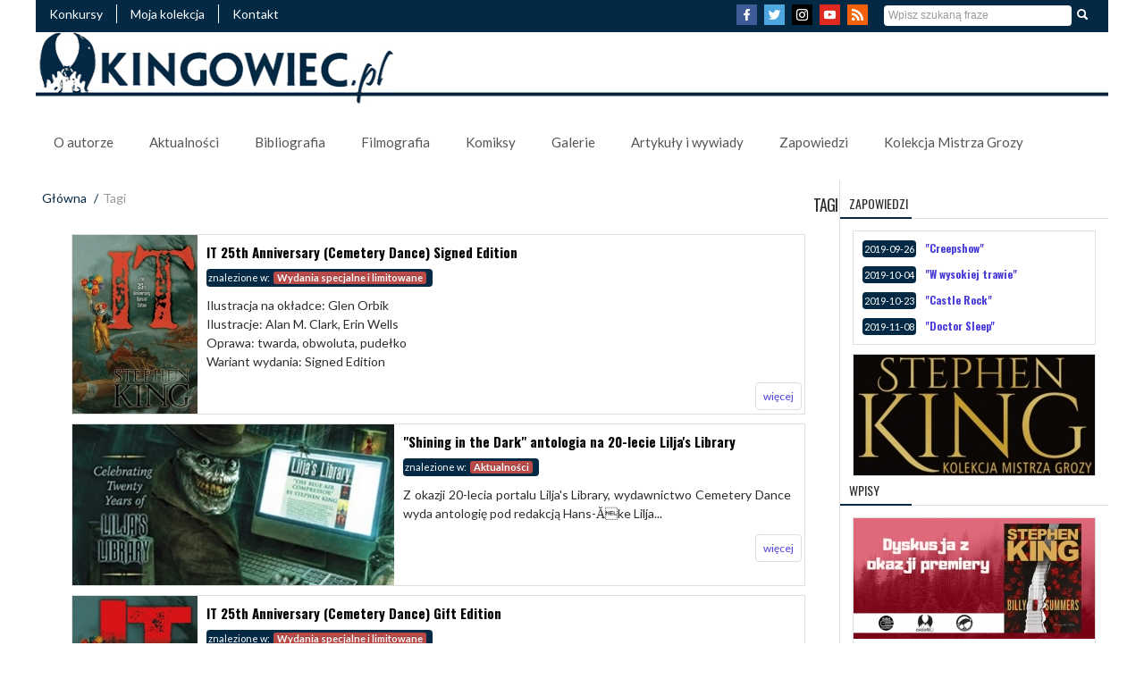

--- FILE ---
content_type: text/html; charset=UTF-8
request_url: https://kingowiec.pl/tagi/Erin+Wells
body_size: 6860
content:
<!DOCTYPE html>
<html xmlns="http://www.w3.org/1999/xhtml" xml:lang="pl" lang="pl">  
<head>
<title>Tagi</title>
        <meta name="viewport" content="initial-scale=1, maximum-scale=5, user-scalable=yes, width=device-width">   
        <meta http-equiv="Content-Type" content="text/html; charset=UTF-8" />
        <!--<meta charset="UTF-8" />-->
        <meta name="robots" content="NOINDEX, NOFOLLOW" />
        <meta name="GOOGLEBOT" content="NOINDEX, NOFOLLOW" />
        <link href='https://kingowiec.pl/data/themes/king/img/favicon.png' rel='icon' type='image/x-icon'/>
        <link rel="Canonical" href="https://kingowiec.pl/tagi" />
        <meta name="revisit-after" content="7 days" />
        <meta name="description" content="Kingowiec - Tagi - podsumowanie otagowanych treści" />
        <meta name="keywords" content="Stephen King,Richard Bachman,Kolekcja Mistrza Grozy,Książka,Komiks,Film,Mroczna Wieża,The Dark Tower,Pennywise,Autograf,Konkurs" />
        <meta name="copyright" content="Copyright (c) burial" />
        <meta name="language" content="pl" />
        <meta name="distribution" content="global" />
        <meta property="og:locale" content="pl_PL" />
        <meta property="og:type" content="article" />
        <meta property="fb:app_id" content="166211537285348" />
        <meta property="fb:admins" content="richard.stark.37051" />
        <meta property="og:site_name" content="Kingowiec.pl" />
        <meta property="article:publisher" content="https://www.facebook.com/kingowiec" />
        <meta property="og:title" content=""/>
        <meta property="og:url" content="https://kingowiec.pl/tagi"/>    
        <meta property="og:image" content="https://kingowiec.pl/data/themes/king/img/logo.jpg"/>
        <meta property="og:description" content="Kingowiec - Tagi - podsumowanie otagowanych treści"/>
        <meta name="twitter:card" content="summary_large_image"/>
        <meta name="twitter:description" content="Kingowiec - Tagi - podsumowanie otagowanych treści"/>
        <meta name="twitter:title" content="Tagi"/>
        <meta name="twitter:domain" content="Kingowiec.PL"/>
        <meta name="twitter:site" content="@KingowiecPL"/>
        <meta name="twitter:image" content="https://kingowiec.pl/data/themes/king/img/logo.jpg"/>
        <meta name="twitter:image:src" content="https://kingowiec.pl/data/themes/king/img/logo.jpg"/>
        <link href='https://fonts.googleapis.com/css?family=Arimo:400,700' rel='stylesheet' type='text/css' />
        <link rel='stylesheet' id='redux-google-fonts-css' href='https://fonts.googleapis.com/css?family=Oswald%3A300%2C400%2C700%7CLato%3A100%2C300%2C400%2C700%2C900%2C100italic%2C300italic%2C400italic%2C700italic%2C900italic&subset=latin-ext' type='text/css' media='all' />
        <link rel='stylesheet' type='text/css' href='https://kingowiec.pl/app/plugins/html/resources/datepicker/datepicker.css?ver=5219' />
        <link rel='stylesheet' type='text/css' href='https://kingowiec.pl/app/plugins/html/resources/datetimepicker/datetimepicker.css?ver=5219' />
        <link rel='stylesheet' type='text/css' href='https://kingowiec.pl/app/plugins/html/resources/select2/select2.css?ver=5219' />
        <link rel='stylesheet' type='text/css' href='https://kingowiec.pl/app/plugins/front/resources/css/front.css?ver=5219' />
        <link rel='stylesheet' type='text/css' href='https://kingowiec.pl/cache/resources/css-widgets-7034520638bfe4801d434a90160e762d.css?ver=5219' />
        <link rel='stylesheet' type='text/css' href='https://kingowiec.pl/data/themes/king/css/bootstrap.min.css?ver=5219' />
        <link rel='stylesheet' type='text/css' href='https://kingowiec.pl/data/themes/king/css/main.css?ver=5219' />
        <link rel='stylesheet/less' type='text/css' href='https://kingowiec.pl/data/themes/king/css_less/less.css?ver=5219' />
		<script type="text/javascript">
			window.HOME = "https://kingowiec.pl/";
			window.TEMPLATE = "king";
		</script>	
		<!--[if lt IE 9]><script src="http://html5shim.googlecode.com/svn/trunk/html5.js"></script><![endif]-->
        <script type="text/javascript" src="https://kingowiec.pl/app/resources/js/jquery.js"></script>
        <script type="text/javascript" src="https://kingowiec.pl/app/resources/js/jquery.browser.js"></script>
        <script type="text/javascript" src="https://kingowiec.pl/app/resources/js/jquery.validate.js"></script>
        <script type="text/javascript" src="https://kingowiec.pl/app/plugins/front/resources/js/front.js"></script>
        <script type="text/javascript" src="https://kingowiec.pl/data/themes/king/js/bootstrap.min.js"></script>
        <script type="text/javascript" src="https://kingowiec.pl/data/themes/king/js/cookies.js"></script>
        <script type="text/javascript" src="https://kingowiec.pl/data/themes/king/js/less-3.9.0.min.js"></script>
        <script type="text/javascript" src="https://kingowiec.pl/data/themes/king/js/main.js"></script>
<script type="text/javascript">
	$(document).ready(function() {
	    $("a[rel=lightbox_group]").fancybox
	    (
	        {
	        	'padding'			: 0,
	        	'titleShow'			: true,
	        	'autoScale'			: true,
	        	'titlePosition'		: 'inside',
	        	'transitionIn'		: 'elastic',
	        	'transitionOut'		: 'elastic',
	        	'overlayColor'		: '#000',
				'overlayOpacity'	: '0.8',
				'centerOnScroll'	: true
	        }
	    );
	});
</script>
<script type='text/javascript' src='https://kingowiec.pl/data/widgets/kingGalleryPlaceholder/js/jquery.fancybox.pack.js'></script><script type='text/javascript' src='https://kingowiec.pl/data/widgets/kingGalleryPlaceholder/js/jquery.mousewheel-3.0.6.pack.js'></script>
<script  type='text/javascript'>
  (function(i,s,o,g,r,a,m){i['GoogleAnalyticsObject']=r;i[r]=i[r]||function(){
  (i[r].q=i[r].q||[]).push(arguments)},i[r].l=1*new Date();a=s.createElement(o),
  m=s.getElementsByTagName(o)[0];a.async=1;a.src=g;m.parentNode.insertBefore(a,m)
  })(window,document,'script','//www.google-analytics.com/analytics.js','ga');
  ga('create', 'UA-64373874-1', 'auto');
  ga('send', 'pageview');
</script>
</head>
<body>
<script>
  window.fbAsyncInit = function() {
    FB.init({
      appId      : '166211537285348',
      xfbml      : true,
      version    : 'v2.10'
    });
    FB.AppEvents.logPageView();
  };

  (function(d, s, id){
     var js, fjs = d.getElementsByTagName(s)[0];
     if (d.getElementById(id)) {return;}
     js = d.createElement(s); js.id = id;
     js.src = "//connect.facebook.net/pl_PL/sdk.js";
     fjs.parentNode.insertBefore(js, fjs);
   }(document, 'script', 'facebook-jssdk'));
</script>
                                 
<script  type='text/javascript'>!function(d,s,id){var js,fjs=d.getElementsByTagName(s)[0],p=/^http:/.test(d.location)?'http':'https';if(!d.getElementById(id)){js=d.createElement(s);js.id=id;js.src=p+'://platform.twitter.com/widgets.js';fjs.parentNode.insertBefore(js,fjs);}}(document, 'script', 'twitter-wjs');</script>
	<div class="header">
<div class="header-top">
    
<div class="menuTop">
 <div><a href="https://kingowiec.pl/konkursy">Konkursy</a></div>
 <div><a href="https://kingowiec.pl/kolekcja-spis">Moja kolekcja</a></div>
 <div><a href="https://kingowiec.pl/kontakt">Kontakt</a></div>
</div>
    <div class="search"><form action='https://kingowiec.pl/tagi/Erin+Wells?mn=admin.message.error' enctype='multipart/form-data' method='post' class='searchForm' id='search'  >
			<div class="input-append">
				<input name="searchText" type="text" placeholder="Wpisz szukaną fraze" />
				<input type="submit" class="btn" value="Szukaj" />
			</div>
        <input type='hidden' name='form_key' value='search'></form>
			<script>
			$(document).ready(function(){
				$.extend($.validator.messages, {
			        required: "Pole nie może zostać puste",
			        email: "Podaj poprawny email",
			        number: "Podaj liczbę"
			    });
			    $("#search").validate();
			});	
			</script>
</div>
    <div class="socialmedia">
<a href="https://facebook.com/kingowiec" target="_blank" rel="noreferrer" title="Link do profilu Facebook Kingowiec.pl"><img src="https://kingowiec.pl/data/themes/king/img/i-facebook.png" alt="Facebook" title="Link do profilu Facebook Kingowiec.pl"/></a>
<a href="https://twitter.com/KingowiecPL" target="_blank" rel="noreferrer" title="Link do Twittera"><img src="https://kingowiec.pl/data/themes/king/img/i-twitter.png" alt="Twitter Kingowiec.pl" title="Link do profilu Twitter Kingowiec.pl"/></a>
<a href="https://www.instagram.com/kingowiec.pl" target="_blank" rel="noreferrer" title="Link do Instagrama"><img src="https://kingowiec.pl/data/themes/king/img/i-instagram.png" alt="Instagram Kingowiec.pl" title="Link do profilu Instagram Kingowiec.pl"/></a>
<a href="https://www.youtube.com/channel/UCnj3uL5xtqyzDvKv7GL1gKw?view_as=subscriber" target="_blank" rel="noreferrer" title="Link do kanału YouTube"><img src="https://kingowiec.pl/data/themes/king/img/i-youtube.png" alt="Kanał Youtube" title="Link do kanału YouTube Kingowiec.pl"/></a>
<a href="https://kingowiec.pl/rss/show.rss" target="_blank" rel="noreferrer" title="Źródło RSS"><img src="https://kingowiec.pl/data/themes/king/img/i-rss.png" alt="RSS Feed Kingowiec.pl" title="Link do źródła RSS Kingowiec.pl"/></a></div>
<div class="menuM">
<div><a href="#" onclick="$( '.kingMenuM' ).slideToggle();" class="mobileMainBtn hidden-tablet hidden-desktop"><img src="https://kingowiec.pl/data/widgets/kingMenuM/img/mobilebtnw.png" alt="Menu mobilne guzik" title="Menu mobilne" /></a></div></div>
<div class="kingMenuM" style="display:none;">
<ul class="">
		<li><a href="https://kingowiec.pl/o-autorze-spis" class=" ">O autorze</a> 
		<div class="openBtn" onclick="$('#mobileSubMenu3038').slideToggle();"><img src="https://kingowiec.pl/data/widgets/kingMenuM/img/mobilebtn.png" alt="Menu mobilne guzik" title="Menu mobilne" /></div>
		<ul style="display:none" id="mobileSubMenu3038">
		<li><a href="https://kingowiec.pl/biografia-stephen-king" class=" ">Biografia</a></li> 
		<li><a href="https://kingowiec.pl/ksiazki-o-kingu-spis" class=" ">Książki o Kingu</a></li> 
		</ul></li> 
		<li><a href="https://kingowiec.pl/aktualnosci" class=" ">Aktualności</a></li> 
		<li><a href="https://kingowiec.pl/bibliografia-spis" class=" ">Bibliografia</a> 
		<div class="openBtn" onclick="$('#mobileSubMenu3033').slideToggle();"><img src="https://kingowiec.pl/data/widgets/kingMenuM/img/mobilebtn.png" alt="Menu mobilne guzik" title="Menu mobilne" /></div>
		<ul style="display:none" id="mobileSubMenu3033">
		<li><a href="https://kingowiec.pl/wiersze-spis" class=" ">Wiersze</a></li> 
		<li><a href="https://kingowiec.pl/eseje-spis" class=" ">Eseje</a></li> 
		<li><a href="https://kingowiec.pl/scenariusze-spis" class=" ">Scenariusze</a></li> 
		<li><a href="https://kingowiec.pl/niedokonczone-powiesci-spis" class=" ">Niedokończone powieści</a></li> 
		<li><a href="https://kingowiec.pl/ksiazki-spis" class=" ">Książki</a></li> 
		<li><a href="https://kingowiec.pl/antologie-spis" class=" ">Antologie</a></li> 
		<li><a href="https://kingowiec.pl/opowiadania-spis" class=" ">Opowiadania</a></li> 
		</ul></li> 
		<li><a href="https://kingowiec.pl/filmografia-spis" class=" ">Filmografia</a> 
		<div class="openBtn" onclick="$('#mobileSubMenu3035').slideToggle();"><img src="https://kingowiec.pl/data/widgets/kingMenuM/img/mobilebtn.png" alt="Menu mobilne guzik" title="Menu mobilne" /></div>
		<ul style="display:none" id="mobileSubMenu3035">
		<li><a href="https://kingowiec.pl/filmy-spis" class=" ">Filmy kinowe i telewizyjne</a></li> 
		<li><a href="https://kingowiec.pl/seriale-spis" class=" ">Seriale i miniseriale</a></li> 
		</ul></li> 
		<li><a href="https://kingowiec.pl/komiksy-spis" class=" ">Komiksy</a></li> 
		<li><a href="https://kingowiec.pl/galerie-spis" class=" ">Galerie</a> 
		<div class="openBtn" onclick="$('#mobileSubMenu3036').slideToggle();"><img src="https://kingowiec.pl/data/widgets/kingMenuM/img/mobilebtn.png" alt="Menu mobilne guzik" title="Menu mobilne" /></div>
		<ul style="display:none" id="mobileSubMenu3036">
		<li><a href="https://kingowiec.pl/ilustracje-z-ksiazek-spis" class=" ">Ilustracje z książek</a></li> 
		<li><a href="https://kingowiec.pl/zdjecia-z-filmow-spis" class=" ">Zdjęcia z filmów</a></li> 
		<li><a href="https://kingowiec.pl/spotkania-z-kingiem-spis" class=" ">Spotkania z Kingiem</a></li> 
		</ul></li> 
		<li><a href="https://kingowiec.pl/artykuly-i-wywiady" class=" ">Artykuły i wywiady</a> 
		<div class="openBtn" onclick="$('#mobileSubMenu1992').slideToggle();"><img src="https://kingowiec.pl/data/widgets/kingMenuM/img/mobilebtn.png" alt="Menu mobilne guzik" title="Menu mobilne" /></div>
		<ul style="display:none" id="mobileSubMenu1992">
		<li><a href="https://kingowiec.pl/artykuly-spis" class=" ">Artykuły</a></li> 
		<li><a href="https://kingowiec.pl/wywiady-spis" class=" ">Wywiady</a></li> 
		<li><a href="https://kingowiec.pl/recenzje-spis" class=" ">Recenzje</a></li> 
		<li><a href="https://kingowiec.pl/podcasty" class=" ">Podcasty</a></li> 
		<li><a href="https://kingowiec.pl/materialy-wideo" class=" ">Kingowiec na YT</a></li> 
		</ul></li> 
		<li><a href="https://kingowiec.pl/zapowiedzi" class=" ">Zapowiedzi</a></li> 
		<li><a href="https://kingowiec.pl/kolekcja-mistrza-grozy" class=" ">Kolekcja Mistrza Grozy</a></li> 
</ul>
</div>
</div> 
<div class="header-menu">
		<div class="logo"><a href="https://kingowiec.pl" class="logo"><img src="https://kingowiec.pl/data/themes/king/img/kingowiec-banner.jpg" alt="Stephen King,Kolekcja,Książka,Komiks,Film,Mroczna Wieża,The Dark Tower,Mroczna Wieza,Dark Tower,Richard Bachman,Autograf,Konkurs" title="Kingowiec - kolekcja Stephena Kinga" scale="0"/></a></div>
		<div class="menu">
		<ul id="droppy" class="droppyOne">
		<li><a href="https://kingowiec.pl/o-autorze-spis"  class=" ">O autorze</a>
		<ul>
		<li><a href="https://kingowiec.pl/biografia-stephen-king"  class=" ">Biografia</a></li>
		<li><a href="https://kingowiec.pl/ksiazki-o-kingu-spis"  class=" ">Książki o Kingu</a></li>
		</ul></li>
		<li><a href="https://kingowiec.pl/aktualnosci"  class=" ">Aktualności</a></li>
		<li><a href="https://kingowiec.pl/bibliografia-spis"  class=" ">Bibliografia</a>
		<ul>
		<li><a href="https://kingowiec.pl/wiersze-spis"  class=" ">Wiersze</a></li>
		<li><a href="https://kingowiec.pl/eseje-spis"  class=" ">Eseje</a></li>
		<li><a href="https://kingowiec.pl/scenariusze-spis"  class=" ">Scenariusze</a></li>
		<li><a href="https://kingowiec.pl/niedokonczone-powiesci-spis"  class=" ">Niedokończone powieści</a></li>
		<li><a href="https://kingowiec.pl/ksiazki-spis"  class=" ">Książki</a></li>
		<li><a href="https://kingowiec.pl/antologie-spis"  class=" ">Antologie</a></li>
		<li><a href="https://kingowiec.pl/opowiadania-spis"  class=" ">Opowiadania</a></li>
		</ul></li>
		<li><a href="https://kingowiec.pl/filmografia-spis"  class=" ">Filmografia</a>
		<ul>
		<li><a href="https://kingowiec.pl/filmy-spis"  class=" ">Filmy kinowe i telewizyjne</a></li>
		<li><a href="https://kingowiec.pl/seriale-spis"  class=" ">Seriale i miniseriale</a></li>
		</ul></li>
		<li><a href="https://kingowiec.pl/komiksy-spis"  class=" ">Komiksy</a></li>
		<li><a href="https://kingowiec.pl/galerie-spis"  class=" ">Galerie</a>
		<ul>
		<li><a href="https://kingowiec.pl/ilustracje-z-ksiazek-spis"  class=" ">Ilustracje z książek</a></li>
		<li><a href="https://kingowiec.pl/zdjecia-z-filmow-spis"  class=" ">Zdjęcia z filmów</a></li>
		<li><a href="https://kingowiec.pl/spotkania-z-kingiem-spis"  class=" ">Spotkania z Kingiem</a></li>
		</ul></li>
		<li><a href="https://kingowiec.pl/artykuly-i-wywiady"  class=" ">Artykuły i wywiady</a>
		<ul>
		<li><a href="https://kingowiec.pl/artykuly-spis"  class=" ">Artykuły</a></li>
		<li><a href="https://kingowiec.pl/wywiady-spis"  class=" ">Wywiady</a></li>
		<li><a href="https://kingowiec.pl/recenzje-spis"  class=" ">Recenzje</a></li>
		<li><a href="https://kingowiec.pl/podcasty"  class=" ">Podcasty</a></li>
		<li><a href="https://kingowiec.pl/materialy-wideo"  class=" ">Kingowiec na YT</a></li>
		</ul></li>
		<li><a href="https://kingowiec.pl/zapowiedzi"  class=" ">Zapowiedzi</a></li>
		<li><a href="https://kingowiec.pl/kolekcja-mistrza-grozy"  class=" ">Kolekcja Mistrza Grozy</a></li>
		</ul>
<script type='text/javascript'>
    $(document).ready(function(){
        $(function() {
            $('.droppyOne').droppy({speed: 100});
        });
    });
</script>
  <script type='text/javascript' src='https://kingowiec.pl/data/widgets/kingMenuDroppy/js/main.js'></script></div> 
</div>
</div>
<div class="content"> 
  <div class="mainPanel">
    <div class="breadcrumb">
    	<div><a href="https://kingowiec.pl/">Główna</a> <span class="divider">/</span></div>
				  					  			  
		
		 			 			<div class="active">Tagi</div>
  </div>
      <div class="title"><h1>Tagi</h1></div>
    <div class="mainContent">

<div class="kingTagsPageAll">
    	  	              <div class="newsNormalWide">
  <div class="pic"><a href="https://kingowiec.pl/it-25th-anniversary-cemetery-dance-signed-edition">
  		<img src="https://kingowiec.pl/image/fjjggakyraxc/140/200/smart/original/" class="pull-left" alt=" - obrazek" title=""/>
      </a></div>
    	<h3><a href="https://kingowiec.pl/it-25th-anniversary-cemetery-dance-signed-edition">IT 25th Anniversary (Cemetery Dance) Signed Edition</a></h3>
    	    <p class="newsNormalWide-meta">
	    	znalezione w: <a href="https://kingowiec.pl/wydania-specjalne-i-limitowane"><span class="label label-important margin-right">Wydania specjalne i limitowane</span></a>	    						</p>
	 	
    <p class="tekst">Ilustracja na okładce: Glen Orbik<br/>Ilustracje: Alan M. Clark, Erin Wells<br/>Oprawa: twarda, obwoluta, pudełko<br/>Wariant wydania: Signed Edition<br/></p>    <a href="https://kingowiec.pl/" class="btn">więcej</a>  </div>
    	  	          <div class="newsNormal">
  <div class="pic"><a href="https://kingowiec.pl/shining-in-the-dark-antologia-na-20-lecie-liljas-library">
  		<img src="https://kingowiec.pl/image/pgadmkhmqzax/360/180/smart/original/" class="pull-left" alt=" - obrazek" title=""/>
      </a></div>
    	<h3><a href="https://kingowiec.pl/shining-in-the-dark-antologia-na-20-lecie-liljas-library">"Shining in the Dark" antologia na 20-lecie Lilja&#39;s Library</a></h3>
    	    <p class="newsNormal-meta">
	    	znalezione w: <a href="https://kingowiec.pl/aktualnosci"><span class="label label-important margin-right">Aktualności</span></a>	    						</p>
	 	
    <p class="tekst">Z okazji 20-lecia portalu Lilja&#39;s Library, wydawnictwo Cemetery Dance wyda antologię pod redakcją Hans-Ăke Lilja...</p>    <a href="https://kingowiec.pl/" class="btn">więcej</a>  </div>
    	  	              <div class="newsNormalWide">
  <div class="pic"><a href="https://kingowiec.pl/it-25th-anniversary-cemetery-dance-ge">
  		<img src="https://kingowiec.pl/image/fpzjkzcfhvwd/140/200/smart/original/" class="pull-left" alt=" - obrazek" title=""/>
      </a></div>
    	<h3><a href="https://kingowiec.pl/it-25th-anniversary-cemetery-dance-ge">IT 25th Anniversary (Cemetery Dance) Gift Edition</a></h3>
    	    <p class="newsNormalWide-meta">
	    	znalezione w: <a href="https://kingowiec.pl/wydania-specjalne-i-limitowane"><span class="label label-important margin-right">Wydania specjalne i limitowane</span></a>	    						</p>
	 	
    <p class="tekst">Ilustracja na okładce: Glen Orbik<br/>Ilustracje: Alan M. Clark, Erin Wells<br/>Oprawa: twarda, obwoluta, etui<br/>Wariant wydania: Gift Edition<br/></p>    <a href="https://kingowiec.pl/" class="btn">więcej</a>  </div>
    	  	          <div class="newsNormal">
  <div class="pic"><a href="https://kingowiec.pl/doctor-sleep-gallery">
  		<img src="https://kingowiec.pl/image/npnbxhtbnfkb/360/180/smart/original/" class="pull-left" alt=" - obrazek" title=""/>
      </a></div>
    	<h3><a href="https://kingowiec.pl/doctor-sleep-gallery">"Doctor Sleep"</a></h3>
    	    <p class="newsNormal-meta">
	    	znalezione w: <a href="https://kingowiec.pl/ilustracje-z-ksiazek-spis"><span class="label label-important margin-right">Ilustracje z książek</span></a>	    						</p>
	 	
    <p class="tekst">Artysta: Vincent Chong i Erin WellsKsiążka: "Doctor Sleep" ("Doktor Sen")Wydawca wydania ilustrowanego: Cemetery Dance (Gift...</p>    <a href="https://kingowiec.pl/" class="btn">więcej</a>  </div>
    	  	          <div class="newsNormal">
  <div class="pic"><a href="https://kingowiec.pl/it-25thae-gallery">
  		<img src="https://kingowiec.pl/image/dfxrhtsvabkd/360/180/smart/original/" class="pull-left" alt=" - obrazek" title=""/>
      </a></div>
    	<h3><a href="https://kingowiec.pl/it-25thae-gallery">"It" 25th Anniversary Edition</a></h3>
    	    <p class="newsNormal-meta">
	    	znalezione w: <a href="https://kingowiec.pl/ilustracje-z-ksiazek-spis"><span class="label label-important margin-right">Ilustracje z książek</span></a>	    						</p>
	 	
    <p class="tekst">Artysta: Alan M. Clark, Erin Wells, Glen OrbikKsiążka: "It" ("To")Wydawca wydania ilustrowanego: Cemetery Dance (Gift Edition,...</p>    <a href="https://kingowiec.pl/" class="btn">więcej</a>  </div>
</div>
</div>
	</div>
  <div class="rightPanel">
  <div class="BoxConnections">
		
	








</div>
<div class="BoxNews">

	
<h5>Zapowiedzi</h5>
  <div class="titleLine"></div>
<div class="kingAnnouncements">		  		                          				<div class="kingAnnounce">
					<p class="kingAnnounce-meta">2019-09-26</p>           <h3><a href="https://kingowiec.pl/2019-creepshow-serial-s01">"Creepshow"</a></h3>
									</div>
			  		  		                          				<div class="kingAnnounce">
					<p class="kingAnnounce-meta">2019-10-04</p>           <h3><a href="https://kingowiec.pl/2019-in-the-tall-grass-film">"W wysokiej trawie"</a></h3>
									</div>
			  		  		                          				<div class="kingAnnounce">
					<p class="kingAnnounce-meta">2019-10-23</p>           <h3><a href="https://kingowiec.pl/2019-castle-rock-serial-s02">"Castle Rock"</a></h3>
									</div>
			  		  		                          				<div class="kingAnnounce">
					<p class="kingAnnounce-meta">2019-11-08</p>           <h3><a href="https://kingowiec.pl/2019-doctor-sleep-film">"Doctor Sleep"</a></h3>
									</div>
			  		</div>
</div>
<div class="BoxNews">

<div class="Articles-Group">
	<div class="newsNormal-Group">
		<div class="newsNormal">
		<div class="pic" style="width:270px;height:135px;">
			<a href="https://kingowiec.pl/kolekcja-mistrza-grozy">
			<img src="https://kingowiec.pl/data/files/image/a/thumbs/270_135_smart_original_99_qrtgtt.jpeg" width="270" height="135" alt="Kolekcja Mistrza Grozy" title="Kolekcja Mistrza Grozy"></a>
    </div>
    </div>
  </div>
</div>

</div>
<div class="BoxNews">
<h5>Wpisy</h5>
  <div class="titleLine"></div>
 	 
	<div class="Articles-Group">
		
	<div class="newsNormal-Group">
								    					<div class="newsNormal" >
					<div class="pic" style="width:270px;height:135px;">
						<a href="https://kingowiec.pl/spotkanie-online-na-kanale-ksiazkowym">
							<img src="https://kingowiec.pl/data/files/image/p/thumbs/270_135_smart_original_99_zparns.jpeg" width="270" height="135" alt="Spotkanie online na Kanale Książkowym - obrazek" title="Spotkanie online na Kanale Książkowym" /></a></div>
												<a href="https://kingowiec.pl/spotkanie-online-na-kanale-ksiazkowym"><h3>Spotkanie online na Kanale Książkowym</h3></a>																			</div>
						</div>
	</div>

</div>
<div class="BoxTag">
  <h5>Tagi</h5>
  <div class="titleLine"></div>
<div class="kingTagsPanel">
<span style="font-size:17.235494880546px;"><a href="https://kingowiec.pl/tagi/Film+Mroczna+Wie%C5%BCa">Film Mroczna Wieża</a></span>
<span style="font-size:29.180887372014px;"><a href="https://kingowiec.pl/tagi/Mroczna+Wie%C5%BCa">Mroczna Wieża</a></span>
<span style="font-size:19.01023890785px;"><a href="https://kingowiec.pl/tagi/Pr%C3%B3szy%C5%84ski+i+S-ka">Prószyński i S ka</a></span>
<span style="font-size:15.18771331058px;"><a href="https://kingowiec.pl/tagi/The+Stand">The Stand</a></span>
<span style="font-size:14.300341296928px;"><a href="https://kingowiec.pl/tagi/Hodder+%26+Stoughton">Hodder & Stoughton</a></span>
<span style="font-size:14.641638225256px;"><a href="https://kingowiec.pl/tagi/Darek+Kocurek">Darek Kocurek</a></span>
<span style="font-size:22.150170648464px;"><a href="https://kingowiec.pl/tagi/Peter+David">Peter David</a></span>
<span style="font-size:14.232081911263px;"><a href="https://kingowiec.pl/tagi/Roberto+Aguirre-Sacasa">Roberto Aguirre Sacasa</a></span>
<span style="font-size:30px;"><a href="https://kingowiec.pl/tagi/Albatros">Albatros</a></span>
<span style="font-size:14.914675767918px;"><a href="https://kingowiec.pl/tagi/Krzysztof+Soko%C5%82owski">Krzysztof Sokołowski</a></span>
<span style="font-size:16.143344709898px;"><a href="https://kingowiec.pl/tagi/Jae+Lee">Jae Lee</a></span>
<span style="font-size:14.641638225256px;"><a href="https://kingowiec.pl/tagi/Film+To">Film To</a></span>
<span style="font-size:17.098976109215px;"><a href="https://kingowiec.pl/tagi/Vincent+Chong">Vincent Chong</a></span>
<span style="font-size:15.529010238908px;"><a href="https://kingowiec.pl/tagi/Jacek+Kopalski">Jacek Kopalski</a></span>
<span style="font-size:26.313993174061px;"><a href="https://kingowiec.pl/tagi/The+Dark+Tower">The Dark Tower</a></span>
<span style="font-size:20.102389078498px;"><a href="https://kingowiec.pl/tagi/Richard+Isanove">Richard Isanove</a></span>
<span style="font-size:14.436860068259px;"><a href="https://kingowiec.pl/tagi/Stephen+King">Stephen King</a></span>
<span style="font-size:26.313993174061px;"><a href="https://kingowiec.pl/tagi/Marvel+Comics">Marvel Comics</a></span>
<span style="font-size:23.105802047782px;"><a href="https://kingowiec.pl/tagi/Robin+Furth">Robin Furth</a></span>
<span style="font-size:14.368600682594px;"><a href="https://kingowiec.pl/tagi/Autograf">Autograf</a></span>
</div>

</div>
<div class="BoxMedia">
      <h5>Social Media</h5>
    <div class="titleLine"></div> 
<a href="https://twitter.com/KingowiecPL" class="twitter-follow-button" data-show-count="true" data-lang="pl">Obserwuj @KingowiecPL</a>
<script type="text/javascript">!function(d,s,id){var js,fjs=d.getElementsByTagName(s)[0],p=/^http:/.test(d.location)?'http':'https';if(!d.getElementById(id)){js=d.createElement(s);js.id=id;js.src=p+'://platform.twitter.com/widgets.js';fjs.parentNode.insertBefore(js,fjs);}}(document, 'script', 'twitter-wjs');</script>
</div>




  </div>
	<div style="clear:both;"></div>
</div>
<div class="downmenu"><div class="down_menu_title"><span>STRONA NA SKRÓTY:</span></div>
<div class="down_menu">
<ul>
 <li><a href="https://kingowiec.pl/skad-ten-pomysl">Skąd ten pomysł?</a></li>
 <li><a href="https://kingowiec.pl/historia-mojej-kolekcji">Historia mojej kolekcji</a></li>
 <li><a href="https://kingowiec.pl/historia-kolekcji-w-zdjeciach"> Historia kolekcji w zdjęciach</a></li>
 <li><a href="https://kingowiec.pl/kolekcjonerski-spis-tresci">Kolekcjonerski spis treści</a></li>
</ul></div>
<div class="down_menu"><ul>
 <li><a href="https://kingowiec.pl/pl-wydania-pierwsze">Polskie pierwsze wydania</a></li>
 <li><a href="https://kingowiec.pl/pl-wznowienia">Polskie wznowienia</a></li>
 <li><a href="https://kingowiec.pl/usa-wydania-pierwsze">Amerykańskie pierwsze wydania</a></li>
 <li><a href="https://kingowiec.pl/usa-wznowienia">Amerykańskie wznowienia</a></li>
 <li><a href="https://kingowiec.pl/brytyjskie-pierwsze-wydanie">Brytyjskie pierwsze wydanie</a></li>
 <li><a href="https://kingowiec.pl/wydania-specjalne-i-limitowane">Wydania specjalne i limitowane</a></li>
 <li><a href="https://kingowiec.pl/prebooki-arc-proof">Prebooki, ARC, Proof</a></li>
 <li><a href="https://kingowiec.pl/audiobooki">Audiobooki</a></li>
</ul><ul>
 <li><a href="https://kingowiec.pl/polskie-o-kingu">Polskie o Kingu</a></li>
 <li><a href="https://kingowiec.pl/usa-o-kingu">Amerykańskie o Kingu</a></li>
</ul><ul>
 <li><a href="https://kingowiec.pl/pl-antologie">Polskie antologie</a></li>
 <li><a href="https://kingowiec.pl/usa-antologie">Amerykańskie antologie</a></li>
</ul></div>
<div class="down_menu"><ul>
 <li><a href="https://kingowiec.pl/pl-albumy">Polskie albumy</a></li>
 <li><a href="https://kingowiec.pl/usa-albumy">Amerykańskie albumy</a></li>
 <li><a href="https://kingowiec.pl/usa-zeszyty">Amerykańskie zeszyty</a></li>
 <li><a href="https://kingowiec.pl/spis-komiksy">Wydania specjalne i warianty</a></li>
 <li><a href="https://kingowiec.pl/komiksy-dodatki">Dodatki do komiksów</a></li>
</ul>
<ul>
 <li><a href="https://kingowiec.pl/polska-prasa">Polska prasa</a></li>
 <li><a href="https://kingowiec.pl/zagraniczna-prasa">Zagraniczna prasa</a></li>
</ul>
<ul>
 <li><a href="https://kingowiec.pl/inne-utwory-wydane-w-polsce">Inne utwory wydane w Polsce</a></li>
 <li><a href="https://kingowiec.pl/inne-utwory-wydane-zagranica-7">Inne utwory wydane zagranicą</a></li>
 <li><a href="https://kingowiec.pl/inne-ciekawe-publikacje">Inne ciekawe publikacje</a></li>
</ul></div>
<div class="down_menu"><ul>
 <li><a href="https://kingowiec.pl/filmy-na-vhs">Filmy na VHS</a></li>
 <li><a href="https://kingowiec.pl/filmy-na-dvd">Filmy na DVD</a></li>
 <li><a href="https://kingowiec.pl/filmy-na-blu-ray">Filmy na Blu-Ray</a></li>
</ul>
  <ul>
 <li><a href="https://kingowiec.pl/plakaty-grafiki-bookplatey">Plakaty, grafiki, bookplate&#39;y</a></li>
 <li><a href="https://kingowiec.pl/modele-i-figurki">Modele i figurki</a></li>
 <li><a href="https://kingowiec.pl/etui-i-pudelka">Etui i pudełka</a></li>
 <li><a href="https://kingowiec.pl/koszulki-kubki-naszywki-i-inne">Koszulki, kubki, naszywki i inne</a></li>
 <li><a href="https://kingowiec.pl/zakladki-pocztowki-i-inne">Zakładki, pocztówki i inne</a></li>
</ul></div>
</div>
<div class="footer" id="footer">
    
    <a href="http://kingowiec.pl/zglos-problem" class="top right">zgłoś problem</a>
    <p>Wszelkie prawa zastrzeżone, kopiowanie materiałów zawartych na stronie niezgodnie z licencją Windu jest zabronione.<br />
    Na silniku: <a href="http://www.windu.org" style="display:inline!important;">windu.org</a>
  	</p>
</div>

                                                                                                                                                                                                                                                                                                                                   </body> 
</html>

--- FILE ---
content_type: text/css
request_url: https://kingowiec.pl/app/plugins/front/resources/css/front.css?ver=5219
body_size: 364
content:
input.label-form-error{
	border-color:#B94A48;
}
span.label-form-error{
	margin-left:6px;

	display:inline-block;
	padding:5px 9px;
	-webkit-border-radius: 4px;
	-moz-border-radius: 4px;
	border-radius: 4px;
}
span.label-form-error {
    display: inline;
    position: relative;
	top:1px;
	background-color: #B94A48;
	font-weight:normal;
	line-height: 14px;
	font-size:11px;
	color: #ffffff;
	vertical-align: baseline;
	white-space: nowrap;
	text-shadow: 0 -1px 0 rgba(0, 0, 0, 0.25);
 

	-webkit-border-radius: 3px;
	-moz-border-radius: 3px;
	border-radius: 3px;	
}

span.label-form-error:before {
    border:solid;
    border-color: #000;
    border-color: #B94A48 transparent;
    border-width: 5px 5px 0 5px;
	-o-transform:rotate(90deg);
	-moz-transform:rotate(90deg);
	-khtml-transform:rotate(90deg);
	-webkit-transform:rotate(90deg);
    content: "";
    display: block;
    left: -7px;
	top:10px;
    position: absolute;
    z-index: 99;
}
.carousel-inner img{
	width:100%;
}

--- FILE ---
content_type: text/css
request_url: https://kingowiec.pl/cache/resources/css-widgets-7034520638bfe4801d434a90160e762d.css?ver=5219
body_size: 1755
content:
.fancybox-wrap,.fancybox-skin,.fancybox-outer,.fancybox-inner,.fancybox-image,.fancybox-wrap iframe,.fancybox-wrap object,.fancybox-nav,.fancybox-nav span,.fancybox-tmp{padding: 0;margin: 0;border: 0;outline: none;vertical-align: top;}.fancybox-wrap {position: absolute;top: 0;left: 0;z-index: 8020;}.fancybox-skin {position: relative;background: #f9f9f9;color: #444;text-shadow: none;-webkit-border-radius: 4px;-moz-border-radius: 4px;border-radius: 4px;}.fancybox-opened {z-index: 8030;}.fancybox-opened .fancybox-skin {-webkit-box-shadow: 0 10px 25px rgba(0, 0, 0, 0.5);-moz-box-shadow: 0 10px 25px rgba(0, 0, 0, 0.5);box-shadow: 0 10px 25px rgba(0, 0, 0, 0.5);}.fancybox-outer, .fancybox-inner {position: relative;}.fancybox-inner {overflow: hidden;}.fancybox-type-iframe .fancybox-inner {-webkit-overflow-scrolling: touch;}.fancybox-error {color: #444;font: 14px/20px "Helvetica Neue",Helvetica,Arial,sans-serif;margin: 0;padding: 15px;white-space: nowrap;}.fancybox-image, .fancybox-iframe {display: block;width: 100%;height: 100%;}.fancybox-image {max-width: 100%;max-height: 100%;border: 3px solid #FFF;border-bottom: 35px solid #FFF;}#fancybox-loading, .fancybox-close, .fancybox-prev span, .fancybox-next span {background-image: url('https://kingowiec.pl/data/widgets/kingGalleryPlaceholder/img/fancybox_sprite.png');}#fancybox-loading {position: fixed;top: 50%;left: 50%;margin-top: -22px;margin-left: -22px;background-position: 0 -108px;opacity: 0.8;cursor: pointer;z-index: 8060;}#fancybox-loading div {width: 44px;height: 44px;background: url('https://kingowiec.pl/data/widgets/kingGalleryPlaceholder/img/fancybox_loading.gif') center center no-repeat;}.fancybox-close {position: absolute;top: -18px;right: -18px;width: 36px;height: 36px;cursor: pointer;z-index: 8040;}.fancybox-nav {position: absolute;top: 0;width: 40%;height: 100%;cursor: pointer;text-decoration: none;background: transparent url('https://kingowiec.pl/data/widgets/kingGalleryPlaceholder/img/blank.gif');-webkit-tap-highlight-color: rgba(0,0,0,0);z-index: 8040;}.fancybox-prev {left: 0;}.fancybox-next {right: 0;}.fancybox-nav span {position: absolute;top: 50%;width: 36px;height: 34px;margin-top: -18px;cursor: pointer;z-index: 8040;visibility: hidden;}.fancybox-prev span {left: 10px;background-position: 0 -36px;}.fancybox-next span {right: 10px;background-position: 0 -72px;}.fancybox-nav:hover span {visibility: visible;}.fancybox-tmp {position: absolute;top: -99999px;left: -99999px;visibility: hidden;max-width: 99999px;max-height: 99999px;overflow: visible !important;}.fancybox-lock {overflow: hidden !important;width: auto;}.fancybox-lock body {overflow: hidden !important;}.fancybox-lock-test {overflow-y: hidden !important;}.fancybox-overlay {position: absolute;top: 0;left: 0;overflow: hidden;display: none;z-index: 8010;background: url('https://kingowiec.pl/data/widgets/kingGalleryPlaceholder/img/fancybox_overlay.png');}.fancybox-overlay-fixed {position: fixed;bottom: 0;right: 0;}.fancybox-lock .fancybox-overlay {overflow: auto;overflow-y: scroll;}.fancybox-title {visibility: hidden;font: normal 13px/20px "Helvetica Neue",Helvetica,Arial,sans-serif;position: relative;text-shadow: none;z-index: 8050;}.fancybox-opened .fancybox-title {visibility: visible;}.fancybox-title-float-wrap {position: absolute;bottom: 0;right: 50%;margin-bottom: -32px;z-index: 8050;text-align: center;}.fancybox-title-float-wrap .child {display: inline-block;margin-right: -100%;text-shadow: 0 1px 2px #222;color: #000;line-height: 22px;background-color: #FFF;}.fancybox-title-outside-wrap {position: relative;margin-top: 10px;color: #fff;}.fancybox-title-inside-wrap {padding-top: 10px;}.fancybox-title-over-wrap {position: absolute;bottom: 0;left: 0;color: #fff;padding: 0px;background: #000;background: rgba(0, 0, 0, .8);}@media only screen and (-webkit-min-device-pixel-ratio: 1.5), only screen and (min--moz-device-pixel-ratio: 1.5), only screen and (min-device-pixel-ratio: 1.5){#fancybox-loading, .fancybox-close, .fancybox-prev span, .fancybox-next span {background-image: url('https://kingowiec.pl/data/widgets/kingGalleryPlaceholder/img/fancybox_sprite@2x.png');background-size: 44px 152px;}#fancybox-loading div {background-image: url('https://kingowiec.pl/data/widgets/kingGalleryPlaceholder/img/fancybox_loading@2x.gif');background-size: 24px 24px;}}.galleryFancybox-pagelayout{padding: 15px;text-align: center;}.galleryFancybox-pagelayout img{margin: 10px}.searchForm{margin:0px;margin-left:-2px;}.searchForm .input-append{margin:0px;}.kingMenuM {background-color: white;width: 360px;max-width: 100%;height: auto;position: relative;z-index: 600;}.kingMenuM li a{display:block;padding:15px;border-top:1px #eee solid;}.kingMenuM ul{margin-left:0px;text-align:left;padding-left:0px;}.kingMenuM li{position:relative;}.kingMenuM ul ul{background-color:#eee;}.kingMenuM ul li a{border-top:1px #ddd solid;}.kingMenuM ul ul ul{background-color:#ddd;}.kingMenuM ul ul li a{border-top:1px #ccc solid;}.kingMenuM .openBtn{display:inline-block;width:18px;height:18px;position:absolute;top:0px;right:0px;padding:15px;}.kingMenuM .openBtn img{width:18px;height:18px;opacity:0.4;filter:alpha(opacity=40);}.mobileMainBtn{display:block!important;text-align:left;}.mobileMainBtn img{width:18px;height:18px;margin-right:10px;opacity:0.4;filter:alpha(opacity=40);} #droppy {display: block;margin: 0;padding: 0;position: relative;font-weight:bold;}#droppy li {display: block;list-style: none;margin: 0;padding: 0;float: left;position: relative;}#droppy a {display: block;}#droppy ul {display: none;position: absolute;left: 0;margin: 0;padding: 0;}* html #droppy ul {line-height: 0;} #droppy ul a {zoom: 1;} #droppy ul li {float: none;}#droppy ul ul {top: 0;}#droppy ul {width: 250px;}#droppy ul ul {left: 250px;}.kingTagsPageAll{padding: 0px;margin:0px;}.simpleNewsListTop a{margin-right:10px;}.kingowiecNews-meta{color:silver;}.kingowiecNews{margin:0px;}.kingowiecNews input[type=text]{width:70%;}.kingowiecNews .input-append{margin:0px;}.kingowiecNews{list-style:none;margin:0px;}.kingowiecNews li{padding:20px;}.kingowiecNews li:nth-child(odd){background-color: #F9F9F9;border-bottom:1px #eee solid;border-top:1px #eee solid;}.kingowiecNews li:last-child{border-bottom:0px;}.kingowiecNews li:first{border-top:4px;}.kingowiecNews h4{margin-bottom:5px;margin-top:0px;}.simpleNewsListTop a{margin-right:10px;}.kingowiecNews-meta{color:silver;}.kingowiecNews{margin:0px;}.kingowiecNews input[type=text]{width:70%;}.kingowiecNews .input-append{margin:0px;}.kingowiecNews{list-style:none;margin:0px;}.kingowiecNews li{padding:20px;}.kingowiecNews li:nth-child(odd){background-color: #F9F9F9;border-bottom:1px #eee solid;border-top:1px #eee solid;}.kingowiecNews li:last-child{border-bottom:0px;}.kingowiecNews li:first{border-top:4px;}.kingowiecNews h4{margin-bottom:5px;margin-top:0px;}.simpleNewsListTop a{margin-right:10px;}.kingowiecNews-meta{color:silver;}.kingowiecNews{margin:0px;}.kingowiecNews input[type=text]{width:70%;}.kingowiecNews .input-append{margin:0px;}.kingowiecNews{list-style:none;margin:0px;}.kingowiecNews li{padding:20px;}.kingowiecNews li:nth-child(odd){background-color: #F9F9F9;border-bottom:1px #eee solid;border-top:1px #eee solid;}.kingowiecNews li:last-child{border-bottom:0px;}.kingowiecNews li:first{border-top:4px;}.kingowiecNews h4{margin-bottom:5px;margin-top:0px;}.kingTagsPanel {padding: 10px;margin: 5px;border: 1px solid #000000;}.kingTagsPanel a{text-decoration: none;}.kingTagsPanel .badge{text-decoration: none;padding-left:6px;padding-right:6px;background-color:#b50000;text-shadow:none;color:#fff;margin-right:5px;}

--- FILE ---
content_type: text/css
request_url: https://kingowiec.pl/data/themes/king/css/main.css?ver=5219
body_size: 490
content:
.alert{
	text-align:center;
	font-weight:bold;
	
	background-image: -webkit-gradient(linear, 0 100%, 100% 0, color-stop(0.20, rgba(255, 255, 255, 0.10)), color-stop(0.20, transparent), color-stop(0.5, transparent), color-stop(0.5, rgba(255, 255, 255, 0.10)), color-stop(0.75, rgba(255, 255, 255, 0.10)), color-stop(0.75, transparent), to(transparent));
	background-image: -webkit-linear-gradient(45deg, rgba(255, 255, 255, 0.10) 25%, transparent 25%, transparent 50%, rgba(255, 255, 255, 0.10) 50%, rgba(255, 255, 255, 0.10) 75%, transparent 75%, transparent);
	background-image: -moz-linear-gradient(45deg, rgba(255, 255, 255, 0.10) 25%, transparent 25%, transparent 50%, rgba(255, 255, 255, 0.10) 50%, rgba(255, 255, 255, 0.10) 75%, transparent 75%, transparent);
	background-image: -o-linear-gradient(45deg, rgba(255, 255, 255, 0.10) 25%, transparent 25%, transparent 50%, rgba(255, 255, 255, 0.10) 50%, rgba(255, 255, 255, 0.10) 75%, transparent 75%, transparent);
	background-image: linear-gradient(45deg, rgba(255, 255, 255, 0.10) 25%, transparent 25%, transparent 50%, rgba(255, 255, 255, 0.10) 50%, rgba(255, 255, 255, 0.10) 75%, transparent 75%, transparent);
	
	-webkit-background-size: 50px 50px;
	-moz-background-size: 50px 50px;
	-o-background-size: 50px 50px;
	background-size: 50px 50px;
	
	margin-top:0px;
	margin-bottom:0px;
	
	-webkit-box-shadow: 0px 1px 4px rgba(0, 0, 0, 0.09);
	-moz-box-shadow:    0px 1px 4px rgba(0, 0, 0, 0.09);
	box-shadow:         0px 1px 4px rgba(0, 0, 0, 0.09);
	
	-webkit-border-radius: 0px;
	-moz-border-radius: 0px;
	border-radius: 0px;	
	
	border:0px;
	padding:15px;
}
.alert-success{
	background-color: #5e9b34;
	border-color: #D6E9C6;
	color: #fff;
	border-top:0px;
	text-shadow: 0 1px 0 rgba(0, 0, 0, 0.2);
}
.alert-error{
	background-color: #BA1D1A!important;
	color:white;
	border-color:#BA1D1A;
	border-top:0px;
	text-shadow: 0 1px 0 rgba(0, 0, 0, 0.2);
}
.alert .close{
	top:2px;
	right:0px;
}
.language-select-box{
	text-align:right;	
	padding-right:20px;
	padding-top:18px;
}
.carousel-control {
	font-family: 'Open Sans', sans-serif;
	font-weight:300;
	top: 46%;
	color: #ffffff;
	background: none;
	border: 0px;
}
input, textarea, .uneditable-input {
	width: 166px;
}



--- FILE ---
content_type: text/css
request_url: https://kingowiec.pl/data/themes/king/css_less/less.css?ver=5219
body_size: 6626
content:
@e-size-mainwrapper: 1200px;
@e-size-MainConent: 899px;
@e-size-RightPanel: 300px;

/*@import url(https://fonts.googleapis.com/css?family=Open+Sans:400,300,600,800,700&subset=latin,latin-ext);
@import url(https://fonts.googleapis.com/css?family=Lato:400,700,900,300&subset=latin,latin-ext);
@import url(https://fonts.googleapis.com/css?family=Roboto+Slab:400,100,700,300&subset=latin,latin-ext);
@import url(https://fonts.googleapis.com/css?family=Merriweather:400,100,700,300&subset=latin,latin-ext);*/


@e-fontsize-basic-font: 14px;
@e-fontsize-basic-big: 16px;
@e-fontsize-medium-font: 12px;
@e-fontsize-small-font: 11px;
@e-smallsize-border-radius: 4px;

@e-color-bg-king: #032944; /*#b30c15;*/ /*4C3FD9;*/
@e-color-bg-kingHover: #032944; /*#5E52D9;*/
@e-color-bg-downmenu: #093655; /*#F9F9F9;*/
@e-color-bg-body: #fff;
@e-color-bg-nav: #fff;
@e-color-bg-footer: #032944; /*#222222;*/ /*#526a73;*/
@e-color-bg-droppy: #000000;

@e-color-topnav: #fff;
@e-color-footer: #fff;
@e-color-btn: #dfdfdf;
@e-color-imgborder: #aaa;

@e-color-default-font: #2D2D2D;
@e-color-default-title: #2D2D2D;

@e-color-link-basic: #4C3FD9; /*#b30c15;*/ /*#4C3FD9;*/
@e-color-link-title: #000;
@e-color-link-scheme: #032944; /*#222222;*/ /*#526a73;*/
@e-color-link-rightc: #555;
@e-color-link-droppy: #fff;
@e-color-link-downmenu: #80bbe5; /*#3f7499;*/

#right_scroll, #left_scroll {display: none;}

body{
  padding: 0px;
  margin: 0px;
 /* font-family: 'Open Sans', Helvetica, Arial, Sans-Serif;*/
  font-family: Lato;
/*  font: 14px "Roboto Slab", sans-serif;*/
  line-height:150%;
  font-size: @e-fontsize-basic-font;
  background-color: #ffffff; /*#000;*/ /*#b30c15;*/
	background-repeat: no-repeat; /*repeat-x;*/
  background-size:inherit;
  background-attachment:fixed; /*inherit;*/
  background-position:left top;
 /* background-image:url('https://kingowiec.pl/data/themes/king/img/bgjk.jpg');*/
}
.content{
  width: @e-size-mainwrapper;
  max-width: 100%;
  margin: 0px auto;
  display: block;
  background-color: @e-color-bg-body; 
 /*border: 1px solid #F00;*/
 /* border-left: 1px solid @e-color-btn;
  border-right: 1px solid @e-color-btn;*/
  padding-top: 0px; /*10*/
}
img{
/*	-webkit-border-radius: @e-smallsize-border-radius;
	-moz-border-radius: @e-smallsize-border-radius;
	border-radius: @e-smallsize-border-radius;*/
	margin: 0px;
  padding: 0px;
}
a{
  text-decoration: none;
  color: @e-color-link-basic;
}
a:hover{
  text-decoration: underline;
  color: @e-color-link-basic;
}
.sm_horizontal{
  text-align:right;
  display: block;
  padding: 0px 0px 0px 0px;
  border-top: 1px solid #FFFFFF;
  background-color: @e-color-bg-footer;
}
.align-justify {
	text-align: justify;
}
.align-right, .align-r {
	text-align: right;
}
.align-left {
	text-align: left;
}
.align-center, .center {
	text-align: center;
}
.float-left, .left, .fleft {
	float: left;
}
.float-right, .right, .fright {
	float: right;
}
/*
          PAGE ARCHITECTURE
*/
.header{
  width: @e-size-mainwrapper;
  max-width: 100%;
  padding: 0px;
  margin: 0px auto;
/*	display: inline-table;*/
 /* position: fixed;*/
 /* z-index: 301;*/
}
.header-top {
  /*width: @e-size-mainwrapper;*/
  padding: 5px 0px 5px 0px;
  display: block;
  background: @e-color-bg-king;
}
.header-menu {
  /*width: @e-size-mainwrapper;*/
  width: 100%;
  height: 166px;
  padding: 0px;
	display: block;
  background: @e-color-bg-nav;
  background-image: url('https://kingowiec.pl/data/themes/king/img/kingowiec-banner-f1.jpg');
}
.panel{
  width: @e-size-mainwrapper;
  max-width: 100%;
  margin: 0px auto;
  display: block;
}
.socialmedia{
  display: inline-block;
  float: right;
  margin-right: 15px; 
}
.socialmedia img{
  margin-right: 5px; 
  width:23px;
  height:auto;
}
.mainpage{
 /* width: @e-size-mainwrapper; */
  padding: 0px;
  margin: 0px auto;
  background-color: @e-color-bg-body;
  text-align: center;
}
.mainPanel{
  width: @e-size-MainConent;
  max-width: 100%;
  padding: 0px 0px 10px 0px;
  margin:  0px;
  display: block;
  float: left;
  color: @e-color-default-font;
  text-align: center; /*justify;*/
  border-right: 1px solid @e-color-btn;
  /*border-top: 1px solid #FF0000;*/
  min-height: 1100px;
}
.mainPanel img{
 /* border: 1px solid @e-color-imgborder;*/
  overflow: hidden;
  display: block; /*inline-block;*/
}

.mainPanel img:hover {
/*	-webkit-transform: scale(1.05, 1.05); 
	-webkit-transition-duration: 500ms;
	-webkit-transition-timing-function: ease-out;
	-moz-transform: scale(1.05, 1.05);
	-moz-transition-duration: 500ms;
	-moz-transition-timing-function: ease-out;
	-ms-transform: scale(1.05, 1.05);
	-ms-transition-duration: 500ms;
	-ms-transition-timing-function: ease-out;*/
}
.rightPanel{
  width: @e-size-RightPanel;
  max-width: 100%;
  padding: 0px;
  margin: 0px auto;
	display: block;
	/*float: left;*/
  /*border-left: 1px solid @e-color-btn !important;*/
}
.hr {
	background:url("../img/hr_fade.png") repeat scroll 0 0 transparent;
	clear:both;
	display:block;
	height:29px;
	left:-17px;
	margin:5px 0;
	position:relative;
	width:auto;
}
a.btn{
  float: right;
  padding: 4px 8px;
  margin: 3px;
  border: 1px solid @e-color-btn;
  color: @e-color-link-basic;
  font-size: @e-fontsize-medium-font;
  text-transform: none;
  text-decoration: none;
  -webkit-border-radius: @e-smallsize-border-radius;
  -moz-border-radius: @e-smallsize-border-radius;
  border-radius: @e-smallsize-border-radius;
}
.btnall{
  float: right;
  padding: 4px 8px;
  margin: 12px 43px 5px 5px;
  border: 1px solid @e-color-btn;
  color: @e-color-link-basic;
  font-size: @e-fontsize-medium-font;
  background-color: @e-color-bg-body;
  text-transform: none;
  text-decoration: none;
  -webkit-border-radius: @e-smallsize-border-radius;
  -moz-border-radius: @e-smallsize-border-radius;
  border-radius: @e-smallsize-border-radius;
}
.btnall a{
  text-decoration: none;
  color: @e-color-link-basic;
}
.fb-share-button{
  padding-left: 10px;
}
.titleLine{
  width: 80px;
  background: @e-color-bg-king;
  height: 2px;
  margin-top: -22px;
  margin-bottom: 8px;
}
.pagination {
	margin: 5px 0px 5px 0px;  
}
.quote {
  margin: 15px 20px 15px 20px;
  font-style: italic;
  font-family: Lato;
}
.content li {
 	padding: 0px; 
}

em {
	font-style: italic;
}
/*
          HEADINGS
*/
h1,h2,h3,h4,h5,h6 {
	font-family: Oswald; /*', Helvetica, Arial, Sans-Serif;*/
	font-weight: 700;
	line-height: 1.2;
	color: @e-color-default-title;	
	/*text-transform: uppercase;*/
}
h1{
	font-size: 18px;
}
h2{
	font-size: 17px;
  text-transform:uppercase;
  font-weight:400;
  font-style:normal;
}
h3{
	font-size: 15px;
}
h4{
	font-size: 15px;
}
h5{
	font-size: 14px;
}
h6{
	font-size: 13px;
}
.title h1, .title h2, .title h3{
  color: @e-color-default-title;
  background-color: @e-color-bg-body;
  display: inline-block;
  width: auto;
  margin: 0px 0px 0px 0px;
 /* padding: 0px 25px;*/
  line-height: 55px;
  letter-spacing: -1px;
  text-transform: uppercase;
  font-weight:400;
}
.title h1, .title h3{
  margin-left: 0px;
}
/*
.title h2 {
  margin-left: 150px;
}*/
/*
          HEADER TOP NAVIGATION & SEARCH
*/
.header-top .search{
  float: right;
  display: inline-block;
  /*margin-right: 10px;
  padding: 4px 0px 3px 0px;*/
}
.header-top #search input[type="text"]{
  outline: none !important;
  border: 0px;
  padding: 5px;
  -webkit-border-radius: @e-smallsize-border-radius;
  -moz-border-radius: @e-smallsize-border-radius;
  border-radius: @e-smallsize-border-radius;
  line-height: 12px;
  font-size: 12px;
  width: 200px;
  height: 13px;
  color: #6F6C6C;
}
.header-top #search input[type="text"]:focus{
  border:0px;
  -webkit-box-shadow: inset 0 1px 1px rgba(0, 0, 0, 0.075);
  -moz-box-shadow: inset 0 1px 1px rgba(0, 0, 0, 0.075);
  box-shadow: inset 0 1px 1px rgba(0, 0, 0, 0.075);
}
.header-top #search input[type="submit"]{
  margin-top: 3px;
  padding: 0px;
  width: 16px;
  height: 16px;
  margin-left: 5px;
  cursor: pointer;
  background: transparent url(../img/glyphicons-halflings-white.png) no-repeat;
  background-position: -48px 0;
  border: 0px;
  font-size: 0px;
}
.contact{
  color: @e-color-topnav;
  font-size: 13px;
  margin: 0px;
  padding: 6px 7px;
  line-height: 14px;
  float: left;
}
.contact a{
  text-decoration: none;
  color: @e-color-topnav;
}
.contact .icon-envelope{
  margin-left: 15px;
}
.menuM{
  display: none;
}
/*
          MAIN MENU NAVIGATION & LOGO
*/
.header-menu .logo{
  float: left;
}
.header-menu .logo img{
 height: 80px;
  width: 400px;
}
.header-menu .menu{
  float: left;
  background: @e-color-bg-nav;
}
.menu li a{
  border-bottom: 4px solid @e-color-bg-nav;
  text-decoration: none;
  color: #555;
  font-weight: normal;
  font-size: 15px;
  padding: 28px 20px;
  display: block;
}
.menu li a.hover,.menu li a.menuOpen{
  border-bottom: 4px solid @e-color-bg-king;
  color:  @e-color-bg-king;
}
.menu #droppy ul li a{
  background-color: #000;
  opacity: 0.7;
  border-bottom: 0px solid @e-color-bg-droppy;
  text-decoration: none;
  color: @e-color-link-droppy;
  font-weight: normal;
  font-size: 13px;
  padding: 5px 10px;
  display: block;
}
.menu #droppy ul li a.hover{
  border-bottom: 0px solid @e-color-bg-king;
  color:  @e-color-link-droppy;
  opacity: 1.0;
}
/*
          BREADCRUMB MENU
*/
.breadcrumb{
  /*float: left;
  padding: 0px 0px 0px 10px;*/
  padding: 5px;
  display: inline-block;
  width: 95%;
  background: transparent;
  margin: 0px;
}
.breadcrumb div{
  background-color: @e-color-bg-body;
  padding-right: 5px;
  float: left;
  color: @e-color-link-scheme;
}
.breadcrumb div a{
  color: @e-color-link-scheme;
  text-decoration: none;
}
.breadcrumb .divider{
  margin-left: 5px;
 /* display: none;*/
}
/*
						MAIN PAGE
*/
.mainPageText{
  display:inline-block;
  width: 99%;  /* 945px; */
  color: @e-color-default-font;
  text-align: justify;
}
.title{
  text-align: center;
  height: auto;
  display: inline-block;
 /* background: url(../img/titlebg.png) center 50% repeat-x;*/
}
/*
             MAIN PANEL
*/
.mainPanel .title h4{
  color: @e-color-default-title;
  background-color: @e-color-bg-body;
  display: inline-block;
  width: auto;
  margin: 10px 0px 10px 0px;
  padding: 0px 25px;
  line-height: 55px;
  letter-spacing: -1px;
}
.mainPanel h5{
  color: @e-color-default-title;
  border-bottom: 1px solid @e-color-btn;
  text-transform: uppercase;
  margin: 0px 0 20px 0;
  padding-bottom: 8px;
}
.mainPanel h6{
  color: @e-color-default-title;
  border-top: 1px solid #ebebeb;
  text-transform: uppercase;
  margin: 0px 0 5px 0;
  padding-top: 8px;
}
.mainPanel ul{
  list-style-type: disc;
  list-style-position: inside;
}
.mainPanel li a{
  list-style-type: none;
  padding-top: 3px;
  text-align: left;
  color: @e-color-link-basic;
  text-decoration: none;
}
.mainPanel .mainContentPageTools{
	padding: 15px;
 /* background-color: @e-color-bg-downmenu;*/
  float: right;
  margin: 0px;
  width: 90%;
  display: inline-block;
}
.mainContentPageComments{
  margin: 0px 45px;
  display: block;
  clear: both;
}
.mainContentPage{
	width: 100%;
  display: inline-block; 
}
.mainContentInfo{
  margin: 20px 45px;
  display: block;
}
.mainContentInfo hr{
	width: 100%;
  
}
.mainContent {
  text-align: justify;
  margin: 0px 40px;
  display: block;   /* inline zaweza na edition niepeÅ‚ne na szerokoÅ›Ä‡ */
}
.mainContentPage img{
  margin: 10px;
}
.mainContent .wideimg, .mainContent .wideimg30, .mainContent .wideimg40, .mainContent .wideimg50, .mainContent .wideimg75 {
  text-align: center;
}
.mainContent .wideimg img{
  margin: 0px;
  width:100%;
  height:auto;
}
.mainContent .wideimg75 img{
  margin: 0px;
  width:75%;
  height:auto;
}
.mainContent .wideimg50 img{
  margin: 0px;
  width:50%;
  height:auto;
}
.mainContent .wideimg40 img{
  margin: 0px;
  width:40%;
  height:auto;
}
.mainContent .wideimg30 img{
  margin: 0px;
  width:30%;
  height:auto;
}
.news-info{
  margin-top: 10px;
  /*background-color: @e-color-btn;*/
  font-size: @e-fontsize-small-font;
  border: 1px dotted #ccc;
  width: 100%;
  display: inline-block;
}
.news-info div{
	padding: 10px;
}
.textRamka{
	text-align: justify;
  padding: 10px 20px 20px 20px;
  margin: 20px;
  border: 1px solid @e-color-btn;
  color: @e-color-link-basic;
  text-decoration: none;
  -webkit-border-radius: @e-smallsize-border-radius;
  -moz-border-radius: @e-smallsize-border-radius;
  border-radius: @e-smallsize-border-radius;
}
/*
             VIDEO
*/
.video{
    position: relative;
    padding-bottom: 56.25%;
    height: 0;
    overflow: hidden;
  	margin: 0 0 1.5em 0;
}
.video iframe{
    position: absolute;
    top: 0;
    left: 0;
    width: 100%;
    height: 100%;
}
/*
             RIGHT PANEL
*/
.rightPanel{
  text-align: center;
  display: inline-block;
}
.rightPanel a{
  padding-top: 0px;
  padding-left:0px;
  text-align: left;
  color: @e-color-link-rightc;
  text-decoration: none;
}
.rightPanel .BoxConnections a{
  padding-left:10px;
}
.rightPanel h5{
  border-bottom: 1px solid @e-color-btn;
  text-transform: uppercase;
  font-weight:400;
  padding-left: 10px;
  font-style:normal;
  margin: 3px 0 20px 0;
  padding-bottom: 8px;
  text-align: left;
}
.rightPanel h6{
  border-top: 1px solid @e-color-btn;
  text-transform: uppercase;
  margin: 10px 0 5px 0;
  padding-top: 8px;
  text-align: left;
}
.rightPanel .newsNormal {
  width: 270px;
  text-align: center;
  margin-top: 5px;
  display: inline-block;
	background: transparent !important;
  border: 1px solid @e-color-btn !important;
}
.rightPanel .newsNormal img{
  margin: 0px;
  /*width: 240px;
  height: 160px;*/
	-webkit-transform: scale(1, 1);
	-webkit-transition-duration: 500ms;
	-webkit-transition-timing-function: ease-out;
	-moz-transform: scale(1, 1);
	-moz-transition-duration: 500ms;
	-moz-transition-timing-function: ease-out;
	-ms-transform: scale(1, 1);
	-ms-transition-duration: 500ms;
	-ms-transition-timing-function: ease-out;
}
.rightPanel .newsNormal .pic {
  /*border: 2px solid @e-color-imgborder !important;*/
  /*margin: 10px 13px 5px 13px;*/
  margin: 0px;
  display: block;
  height: 170px;
  width: 270px;
  overflow: hidden;
}
.rightPanel .newsNormal img:hover {
/*	-webkit-transform: scale(1.1, 1.1); 
	-webkit-transition-duration: 500ms;
	-webkit-transition-timing-function: ease-out;
	-moz-transform: scale(1.1, 1.1);
	-moz-transition-duration: 500ms;
	-moz-transition-timing-function: ease-out;
	-ms-transform: scale(1.10, 1.10);
	-ms-transition-duration: 500ms;
	-ms-transition-timing-function: ease-out;*/
}
.rightPanel .newsNormal h3{
/*  border: 1px solid @e-color-imgborder !important;*/
  text-align: center;
  width: 98%;
  margin: 0px auto;
  margin-top: 5px;
  margin-bottom: 5px;
  display: block;
}
.rightPanel .BoxConnections{
  text-align: left;
}
.BoxConnections, .BoxMedia, .BoxTag, .BoxCountdown{
  padding-top: 10px;
  padding-bottom: 5px;
}
/*
             DOWN MENU
*/
.downmenu{
  width: @e-size-mainwrapper;
  max-width: 100%;
  margin: 0px auto;
 /* display: inline-table;*/
  background-color: @e-color-bg-downmenu;
  color: @e-color-footer;
  padding: 0px;
}
.down_menu{
	width: 20%;
  vertical-align: top;
  display: inline-block;
  margin: 0px;
  padding-left: 40px;
}
.down_menu_title {
  float: left;
  width: 100%;
  padding-left: 40px;
}
.down_menu_title span{
  line-height: 45px;
  text-transform: uppercase;
  font-weight: 400;
  font-family: Oswald;
}
.menuTop{
 /* border: 1px solid #F00;*/
  display: inline-block;
}
.menuTop div:first-of-type{
  border-left: 0px;
}
.menuTop div{
  float: left;
  padding: 0px 15px 0px 15px;
  border-left: 1px solid #fff;
}
.menuTop a{
  text-decoration: none;
  color: @e-color-topnav;
}
.down_menu ul{
  list-style-type: none;
  margin: 0px;
  padding: 5px 0px;
}
.down_menu a{
  text-align: left;
  font-size: @e-fontsize-small-font;
  color: @e-color-link-downmenu;
  text-decoration: none;
}
/*
             FOOTER
*/
.footer{
  /*width: 100%; *//*@e-size-mainwrapper;   */
  width: @e-size-mainwrapper;
  max-width: 100%;
  margin: 0px auto;
	padding: 10px 0px 0px 0px;
	background-color: @e-color-bg-footer;
  color: @e-color-link-downmenu;
  font-size: @e-fontsize-small-font;
  line-height: 150%;
  min-height: 60px;
 /* border-left: 1px solid @e-color-bg-footer;
  border-right: 1px solid @e-color-bg-footer;*/
/*  display: inline-table;*/
}
.footer a{
	color: @e-color-link-downmenu;
}
.footer p{
	margin-left: 10px;
}
.footer a.top{
  font-weight: bold;
  text-transform: none;
  text-decoration: none;
  padding: 10px 15px 10px 15px;
  margin: 10px;
  font-size: @e-fontsize-medium-font;
  color: @e-color-link-downmenu;
  border: 1px solid @e-color-btn;
  -webkit-border-radius: @e-smallsize-border-radius;
  -moz-border-radius: @e-smallsize-border-radius;
  border-radius: @e-smallsize-border-radius;
}
/*
		COMMON ELEMENTS
*/
.label{
  margin: 1px 5px 1px 2px;
  font-size: @e-fontsize-small-font;
  line-height:10px
}

.cookies-message, .cookies-message-container{
	max-width: 100%;
  margin: 0px auto;
	padding: 10px 0px 10px 0px;
	background-color: @e-color-bg-footer;
  color: #ccc;
  font-size: @e-fontsize-medium-font;
  line-height: 150%;
}
.cookies-message a{
	color: @e-color-link-downmenu;
}
.cookies-message p{
	margin-left: 10px;
}
.cookies-message-container {
  width: 100%;  
}
.cookies-message{
  width: @e-size-mainwrapper; }


/************************************************************************
										WIDGETS
************************************************************************/
/*
.kingList .pl{
  float:left;
}
.kingList .pl, .kingList .en{
  min-width: 260px;
}
.kingList a{
  margin: 5px 10px;
}*/
.kingStoryDet{
	margin-bottom: 25px;
}
.kingList {
	font-size: @e-fontsize-basic-big;
  margin: 0 50px;
  text-align: left;
  }
/************************************************************************
										kingEditions
************************************************************************/
.kingEditions1 {
/*	border: 1px solid #F00;*/
  display: inline-block;
  width: 100%;
  text-align: center;
}
.kingEditions1 .group{
/*  border: 1px solid #0F0;*/
	display:inline-block;
  /*float:left;*/
}
.kingEditions1 .group .meta {
/*	border: 1px solid #F0F;*/
	padding: 5px 0px;
}

.kingEditions1 .group .meta h6{
	/*height: 30px;*/
  border: 0px;
  padding: 0px;
  margin: 0px;
}

.kingEditions1 .group .prints {
 /* border: 1px solid #00F;*/
	display:block;
  float:left;
  text-align: center;
  margin: 0px 5px;
  padding-bottom: 5px;
}

.kingEditions1 .group .prints .pic{
/*  border: 2px solid #aaa;*/
  margin-left:auto;
  margin-right:auto;
  display:block;
/*  overflow: hidden; */
  position: relative;
}
.kingEditions1 .group .prints .pic {
  margin: 5px;
}

.kingEditions1 .group .prints .pic .tooltiptext {
    visibility: hidden;
    width: 120px;
    background-color: @e-color-bg-downmenu;
    color: #fff;
    text-align: center;
    border-radius: 6px;
    padding: 5px 0;
    position: absolute;
    z-index: 1;
    top: -5px;
    left: 110%;
}

.kingEditions1 .group .prints .pic .tooltiptext::after {
    content: "";
    position: absolute;
    top: 50%;
    right: 100%;
    margin-top: -5px;
    border-width: 5px;
    border-style: solid;
    border-color: transparent black transparent transparent;
}
.kingEditions1 .group .prints .pic:hover .tooltiptext {
    visibility: hidden;
 /*   visibility: visible;*/
}
/*
.kingEditions1 .group .prints .pic img{
  margin: 0px;
  -webkit-transform: scale(1, 1);
	-webkit-transition-duration: 500ms;
	-webkit-transition-timing-function: ease-out;
	-moz-transform: scale(1, 1);
	-moz-transition-duration: 500ms;
	-moz-transition-timing-function: ease-out;
	-ms-transform: scale(1, 1);
	-ms-transition-duration: 500ms;
	-ms-transition-timing-function: ease-out;
}

.kingEditions1 .group .prints .pic img:hover {
	-webkit-transform: scale(1.1, 1.1); 
	-webkit-transition-duration: 500ms;
	-webkit-transition-timing-function: ease-out;
	-moz-transform: scale(1.1, 1.1);
	-moz-transition-duration: 500ms;
	-moz-transition-timing-function: ease-out;
	-ms-transform: scale(1.10, 1.10);
	-ms-transition-duration: 500ms;
	-ms-transition-timing-function: ease-out;
}*/
.kingEditions1-reset{
  clear: both;
}

/************************************************************************/
.kingEditions-pic img{
  padding: 0px 0px 0px 0px;
	margin: 0px;
}
.kingGalleryImage{
  margin: 10px 10px 10px 10px;
  border: 1px solid #000;
}
.kingGalleryImage b{
  position: absolute;
  font-size: 13px;
  font-weight: 400;
	line-height: 1;
  font-style: normal;
  left: 0;
  right: 0;
  bottom: 0px;
  margin: 0px;
  padding: 5px;
  float: left;
  color: #FFF;
  text-align: left;
  background-color: rgba(0, 0, 0, 0.5);
}
.kingGalleryImage a{
  display: block;
  position: relative;
  overflow: hidden;
}
.kingGalleryImage a:hover{
  text-decoration: none;
}
.kingGalleryImage img{
  border: 0px;
  margin: 0px;
	-webkit-transform: scale(1, 1);
	-webkit-transition-duration: 500ms;
	-webkit-transition-timing-function: ease-out;
	-moz-transform: scale(1, 1);
	-moz-transition-duration: 500ms;
	-moz-transition-timing-function: ease-out;
	-ms-transform: scale(1, 1);
	-ms-transition-duration: 500ms;
	-ms-transition-timing-function: ease-out;
}
.kingGalleryImage img:hover{
	-webkit-transform: scale(1.1, 1.1); 
	-webkit-transition-duration: 500ms;
	-webkit-transition-timing-function: ease-out;
	-moz-transform: scale(1.1, 1.1);
	-moz-transition-duration: 500ms;
	-moz-transition-timing-function: ease-out;
	-ms-transform: scale(1.10, 1.10);
	-ms-transition-duration: 500ms;
	-ms-transition-timing-function: ease-out;
}

.kingTagsList {
 padding: 20px 0px;
 float:left;
 width:100%;
}
.kingTagsRelation {
  padding:10px 0px 20px 20px;
  float:left;
  margin-top: 25px;
  width: 46%;
}
/*
             newsNORMAL WIDGET
*/
.newsNormal, .newsNormal-noimg, .newsNormalMain, .newsNormalMain-noimg, .newsNormalWide, .newsNormalWide-noimg {
  vertical-align: top;
  border: 1px solid @e-color-btn !important;
	background: transparent !important;
	display: inline-block;
	min-width: 100px;
  min-height: 135px;
  padding: 0px;
  margin: 5px 0px;
  overflow: hidden;
}

.newsNormal,  .newsNormal-noimg{
	width: 100%; /*45%;*/ /* 472 */
}
.newsNormalWide, .newsNormalWide-noimg{
	width: 100%;
}
.newsNormalMain, .newsNormalMain-noimg{
	width: 360px;
}
.newsNormalMain a{
  display: block;
  position: relative;
  overflow: hidden;
}
.newsNormal img, .newsNormalWide img, .newsNormalMain img{
  border: 0px !important;
  background: transparent !important;
  margin: 0px;
  float: left;
	-webkit-transform: scale(1, 1);
	-webkit-transition-duration: 500ms;
	-webkit-transition-timing-function: ease-out;
	-moz-transform: scale(1, 1);
	-moz-transition-duration: 500ms;
	-moz-transition-timing-function: ease-out;
	-ms-transform: scale(1, 1);
	-ms-transition-duration: 500ms;
	-ms-transition-timing-function: ease-out;
}
.newsNormal img:hover, .newsNormalWide img:hover, .newsNormalMain img:hover{
	-webkit-transform: scale(1.1, 1.1); 
	-webkit-transition-duration: 500ms;
	-webkit-transition-timing-function: ease-out;
	-moz-transform: scale(1.1, 1.1);
	-moz-transition-duration: 500ms;
	-moz-transition-timing-function: ease-out;
	-ms-transform: scale(1.10, 1.10);
	-ms-transition-duration: 500ms;
	-ms-transition-timing-function: ease-out;
}
.newsNormal .pic, .newsNormalWide .pic, .newsNormalMain .pic{
  /*border: 2px solid @e-color-imgborder !important;*/
  float: left;
  /*margin: 10px 0px 5px 10px;*/
  margin: 0px 0px 0px 0px;
  display:block;
  overflow: hidden;
}
.newsNormalMain .pic{
  margin: 0px 0px 0px 0px;
}
.newsNormal h3{
  width: 53%;
}
.newsNormalWide h3{
  width: 81%;
}
.newsNormalMain h3 {
  width: 350px;
  position: sticky;
 /* position: absolute;*/
  font-size: 16px;
  line-height: 1.3em;
  font-family: Oswald;
  text-transform: uppercase;
  font-weight: 400;
  font-style: normal;
 /* padding: 5px; */
  float: left;
  color: #FFF;
  text-align: left;
  margin: 0px;
  bottom: 0px;
  /*min-height: 45px;
  margin-top: -55px;*/
  background-color: rgba(0, 0, 0, 0.5);
}
.newsNormal h3, .newsNormalWide h3{
  float: left;
  /*min-height: 35px;*/
  text-align: left;
  margin: 10px 0px 10px 10px;
}
.newsNormal-noimg h3, .newsNormalWide-noimg h3, .newsNormalMain-noimg h3{
  width: 95%;
  float: left;
  min-height: 35px;
  text-align: left;
  display: inline-block;
  margin: 10px 0px 4px 10px;
}
.newsNormalMain h3 a, .newsNormalMain-noimg h3 a{
  color: @e-color-link-droppy;
  text-decoration: none;
}
.newsNormal h3 a, .newsNormalWide h3 a, .newsNormal-noimg h3 a, .newsNormalWide-noimg h3 a{
  color: @e-color-link-title;
  text-decoration: none;
}
.newsNormal .newsNormal-meta, .newsNormal-noimg .newsNormal-meta, .newsNormalWide .newsNormalWide-meta, .newsNormalWide-noimg .newsNormalWide-meta, .kingAnnounce-meta {
  font-size: @e-fontsize-small-font;
  padding: 2px;
  width: auto;
  margin: 0px 0px 0px 10px;
  line-height: 15px;
  background-color: @e-color-bg-kingHover;
  color: @e-color-topnav;
  float: left;
  -webkit-border-radius: @e-smallsize-border-radius;
  -moz-border-radius: @e-smallsize-border-radius;
  border-radius: @e-smallsize-border-radius;
}
.kingAnnounce-meta {
  margin: 10px 0px 0px 10px;
}

 .newsNormalMain .newsNormalMain-meta, .newsNormalMain-noimg .newsNormalMain-meta {
  font-size: @e-fontsize-small-font;
  padding: 5px;
  width: 350px;
  margin: 0px 0px 0px 0px;
  line-height: 15px;
  background-color: #000;
  color: @e-color-topnav;
   text-align: left;
  float: left;
/*  -webkit-border-radius: @e-smallsize-border-radius;
  -moz-border-radius: @e-smallsize-border-radius;
  border-radius: @e-smallsize-border-radius;*/
}
.newsNormalMain .newsNormalMain-meta p{
	color: @e-color-topnav;
}
.newsNormalMain .newsNormalMain-meta p.artist{
	display: initial;
  margin-right: 20px;
  float: right;
}
.newsNormalMain .newsNormalMain-meta p a{
	display: initial;
  color: @e-color-topnav;
}
.newsNormal p, .newsNormalWide p, .newsNormal-noimg p, .newsNormalWide-noimg p, .newsNormalMain p, .newsNormalMain-noimg p{
  float: left;
  text-align: left;
  color: @e-color-default-font;
  line-height: 150%;
  margin: 0px 0px 0px 10px;
}
.newsNormal p.tekst, .newsNormalWide p.tekst, .newsNormalMain p.tekst{
  float: left;
  /*min-height: 80px;*/
  text-align: justify;
  margin: 10px; /*3px 10px 3px 10px;*/
}
.newsNormal p.tekst{
  width: 53%;
}
.newsNormalWide p.tekst{
  width: 80%;
}
.newsNormalMain p.tekst{
  width: 83%;
}
.newsNormal-noimg p.tekst, .newsNormalWide-noimg p.tekst, .newsNormalMain-noimg p.tekst{
  width: 95%;
  float: left;
  min-height: 80px;
  text-align: justify;
  margin: 5px 0px 4px 10px;
}

.kingAnnouncements{
  vertical-align: top;
  border: 1px solid @e-color-btn !important;
	background: transparent !important;
	display: inline-block;
  padding: 0px 0px 10px 0px;
  margin: 5px 0px;
  overflow: hidden;
}/*
.kingAnnouncements{
  width: 100%;
}*/
.rightPanel .kingAnnouncements{
  width: 270px; 
}
.rightPanel .kingAnnouncements h3 {
  font-size: @e-fontsize-medium-font;
  margin-top: 12px;
}
.kingAnnounce {
/*	min-height: 10px;*/
  clear: both;
}
/*
.kingAnnounce tekst {
  margin-left: 80px !important;
  margin-top: 0px !important;
}*/
.kingAnnounce h3 {
  margin: 10px 0px 0px 10px; 
  float: left;

}
.kingAnnounce h3 a{
  color: @e-color-link-basic;
  text-decoration: none;
  padding: 0px;
}
.kingAnnounce-tekst {
  margin: 10px 0px 0px 10px; 
}
/*
             kingCollectiblesNews WIDGET
*/
.kingCollectiblesNews {
  vertical-align: top;
  border: 1px solid @e-color-btn !important;
  width: 190px;
  min-width: 190px;
  min-height: 190px;
  display: inline-block;
  padding: 0px;
  margin: 5px;
}
.kingCollectiblesNews h3{
  width: 98%;
  /*margin: 5px 0px 3px 10px;*/
  padding: 5px 0px 5px 0px;
 /* padding: 0px;*/
  margin: 0px auto;
  height: 55px;
  /*background-color: rgba(0, 0, 0, 0.35);*/
}
.kingCollectiblesNews h3 a{
  color: @e-color-link-title;
  text-decoration: none;
}
.kingCollectiblesNews-meta{
  font-size: @e-fontsize-small-font;
  padding: 2px;
  width: auto;
  margin: 0px 65px 0px 65px;
  line-height: @e-fontsize-medium-font;
  background-color: @e-color-bg-kingHover;
  color: @e-color-topnav;
  float: left;
  -webkit-border-radius: @e-smallsize-border-radius;
  -moz-border-radius: @e-smallsize-border-radius;
  border-radius: @e-smallsize-border-radius;
}
.kingCollectiblesNews-title{
  margin-top: 0px; 
  padding-top: 0px;
  margin-bottom: 5px;
}
.kingCollectiblesNews img{
  border: 0px !important;
  background: transparent !important;
  margin: 0px;
  width: 10px;
  height: auto;
  min-width: 190px;
	-webkit-transform: scale(1, 1);
	-webkit-transition-duration: 500ms;
	-webkit-transition-timing-function: ease-out;
	-moz-transform: scale(1, 1);
	-moz-transition-duration: 500ms;
	-moz-transition-timing-function: ease-out;
	-ms-transform: scale(1, 1);
	-ms-transition-duration: 500ms;
	-ms-transition-timing-function: ease-out;
}
.kingCollectiblesNews img:hover{
	-webkit-transform: scale(1.1, 1.1); 
	-webkit-transition-duration: 500ms;
	-webkit-transition-timing-function: ease-out;
	-moz-transform: scale(1.1, 1.1);
	-moz-transition-duration: 500ms;
	-moz-transition-timing-function: ease-out;
	-ms-transform: scale(1.10, 1.10);
	-ms-transition-duration: 500ms;
	-ms-transition-timing-function: ease-out;
}
.kingCollectiblesNews .pic{
  /*border: 1px solid @e-color-imgborder !important;*/
  /*margin: 10px 8px 5px 8px;*/
  margin: 0px;
 /* height: 135px;
  width: 190px;*/
  overflow: hidden;
}
/*
						kingRel WIDGET
*/
.rightPanel .kingRel {
  width: 270px;
  margin: 0 auto;
	background: transparent !important;
  /*border: 1px solid @e-color-btn !important;*/
}
/*
						kingTagsPanel WIDGET
*/
.rightPanel .kingTagsPanel {
  width: 250px;
  margin-top: 5px;
  display: inline-block;
	background: transparent !important;
  border: 1px solid @e-color-btn !important;
}
.searchList{
	list-style:none;
	margin:0px;
}
.searchList h4{
	margin-bottom:5px;
	margin-top:0px;
}
.searchList li{
	padding:20px;
  list-style-type: none; 
}
.searchList li img{
  margin-right: 10px;
}
/*
             COUNTDOWN WIDGET
*/
#DateCounting{
  margin-top: 5px;
  display: block;
  width: 250px;
  float: left;
  margin-left: 0px;
}
#DateCounting p{
  text-align: left;
  width: 100%;
  font-family: 'Open Sans', sans-serif;
  font-size: 12px;
}
.count_box{
	display: inline-block;
	text-align: center;
	font-family: Arial, Helvetica, sans-serif;
	font-size: 12px;
	padding: 7px;
	min-width: 35px;
	margin-right: 3px;
	background: -moz-linear-gradient(
		top,
		#ffffff 0%,
		#ffffff 51%,
		#f2f2f2);
	background: -webkit-gradient(
		linear, left top, left bottom, 
		from(#ffffff),
		color-stop(0.51, #ffffff),
		to(#f2f2f2));
	border: 1px solid @e-color-btn;
}
.count_box span{
  display: block;
  width: 100%;
  text-align: center;
  margin: 0px auto;
}


/*
						sliderBOOTSTRAP WIDGET
*/
.pagebanners{
  /* width:1080px;*/
  margin: 0px auto;
}
#carousel_ul {
  position:relative;
  left: 0px;
  list-style-type: none; 
  margin: 0px;
  padding: 0px;
  width:9999px;
/*  padding-bottom:10px;*/
}
#carousel_ul li{
  float: left; 
  width:350px;  
  padding:0px;
  height:90px;
  background: transparent;
  margin: 10px 25px 10px 25px;
    /*
  margin-top:10px;
  margin-bottom:10px;
  margin-left:5px;
  margin-right:5px;*/
}
#carousel_ul li img {
  margin-bottom:-4px;
  cursor:pointer;
  cursor: hand;
  border:0px;
  -webkit-border-radius: @e-smallsize-border-radius;
  -moz-border-radius: @e-smallsize-border-radius;
  border-radius: @e-smallsize-border-radius;
}
.carousel-caption{
  padding-left: 20px;
  text-align: left;
}
.carousel{
  background-color: @e-color-bg-body;
  margin: 0px auto;
  display: block;
  margin-bottom:0px; 
  /*position: initial;*/
  /*padding-top: 120px;*/
}
.carousel-control{
  text-decoration: none;
}
.carousel-inner .item img {
  height: auto;
  width: 100%;
  border: unset;
  margin: 0px; 
}
.carousel-inner img:hover {
	-webkit-transform: unset; 
	-webkit-transition-duration: unset;
	-webkit-transition-timing-function: unset;
	-moz-transform: unset;
	-moz-transition-duration: unset;
	-moz-transition-timing-function: unset;
	-ms-transform:unset;
	-ms-transition-duration: unset;
	-ms-transition-timing-function: unset;
}
.carousel-inner h4{
  color: @e-color-topnav;
}
#carousel_inner {
  display: block;
  width: 100%; 
  overflow: hidden; 
}
#left_scroll, #right_scroll{
  float: right;
  color: #777;
  font-size: 12px;
  text-decoration: none;
  margin-top: 15px;
  margin-right: 10px; 
}
#left_scroll a, #right_scroll a{
  border: 1px solid @e-color-btn;
  background-color: #fff;
  color: #777;
  padding: 5px 8px;
  font-size: 12px;
  text-decoration: none;
  -webkit-border-radius: @e-smallsize-border-radius;
  -moz-border-radius: @e-smallsize-border-radius;
  border-radius: @e-smallsize-border-radius;
}
/*****************************************
             MEDIA PRINT
******************************************/
@media only print{
	.content{
    padding: 0px;
  	border-left: 0px;
  	border-right: 0px;
	}
  .mainPanel {
    width: 85%;
  	border-right: 0px;
  }
	.mainContent{
		margin: 0px;
	} 
  .rightPanel, .downmenu, .breadcrumb, .Nav, .carousel, footer {  
  display: none;
}
}

@media only screen and (max-width: 640px) {
  body {
    background-image: none;
  }
/*  .content, .panel, .mainPanel, .rightPanel  { width: 640px;}*/
  .rightPanel  { width: 640px; max-width:100%;}
/*  .header-menu .logo img { width: 450px;}*/
  
  .menu li a { padding: 5px 10px;}
  .mainContent { margin: 0px 10px;}
  .kingTagsRelation { width: 100%; padding: 0px;}
  .pagebanners {  display: none;}
  .downmenu, .socialmedia, .header-top .search, .BoxTag {  display: none;}  
  #Kolekcja, #Banery, #news3, #news4, #news5, #news6 { display: none;}
  .menuM { display: inline-block; }
  .menu { display: none;}
  .header-menu { height: 80px;}
  .breadcrumb .active { display: none;}
  
  .kingGalleryImage b {
    position: inherit;
    width: 100%;}
}

@media only screen and (max-width: 375px) {
  .header-menu .logo img { width: 370px;}
}

@media only screen and (max-width: 360px) {
  body { background-image: none;}
/*  .content, .panel, .mainPanel, .rightPanel  { width: 360px;}*/
  .header-menu .logo img { width: 355px;}
  .menu li a { padding: 5px 10px;}
  .mainContent { margin: 0px 10px;}
  .kingTagsRelation { width: 100%; padding: 0px;}
  .pagebanners {  display: none;}
  .downmenu, .socialmedia, .header-top .search, .BoxTag {  display: none;}  
  #Kolekcja, #Banery, #news3, #news4, #news5, #news6 { display: none;}
  .menuM { display: inline-block; }
  .menu { display: none;}
  .header-menu { height: 80px;}
  .breadcrumb .active { display: none;}
  
  .kingList{
  	margin: 0px 0px;
    font-size: @e-fontsize-basic-font;
  }
  .kingGalleryImage b {
    position: inherit;
    width: 100%;}
}



/*
.kingMenuM {
  background-color: white;
    width: 300px;
    max-width: 100%;
    height: auto;
    display: block;
    float: left;
    position: fixed;
    z-index: 2;
}

.kingMenuM .opis {
  
 margin-right: 60px; 
  float: left;
}
.kingMenuM .opis a{
	display:block;
  padding:15px;
  border-top:1px #eee solid;
}
.kingMenuM .openBtn{
    display:inline-block;
    width:18px;
    height:18px;
    padding:15px;
  	float: right;
  	position: initial;

    position:relative;
    top:0px;
    right:0px;

}*/

.searchForm .input-append {
/*    margin-top: -42px;*/
    margin-right: 20px;
}

--- FILE ---
content_type: application/javascript
request_url: https://kingowiec.pl/data/themes/king/js/main.js
body_size: 1237
content:
$(document).ready(function() {
	$('#transferModalBtn').click(function(){$('#transferModal').modal('show')})
});


$(document).ready(function() {
    
    $('a[href*="#top"]:not([href="#top"])' ).click(function(){
        $('html, body').animate({scrollTop:0}, 'slow');
        return false;
    });
});


  $(document).ready(function() {

        //options( 1 - ON , 0 - OFF)
        var auto_slide = 1;
            var hover_pause = 1;
        var key_slide = 1;

        //speed of auto slide(
        var auto_slide_seconds = 5000;
        /* IMPORTANT: i know the variable is called ...seconds but it's
        in milliseconds ( multiplied with 1000) '*/

        /*move the last list item before the first item. The purpose of this is
        if the user clicks to slide left he will be able to see the last item.*/
        $('#carousel_ul li:first').before($('#carousel_ul li:last'));

        //check if auto sliding is enabled
        if(auto_slide == 1){
            /*set the interval (loop) to call function slide with option 'right'
            and set the interval time to the variable we declared previously */
            var timer = setInterval('slide("right")', auto_slide_seconds);

            /*and change the value of our hidden field that hold info about
            the interval, setting it to the number of milliseconds we declared previously*/
            $('#hidden_auto_slide_seconds').val(auto_slide_seconds);
        }

        //check if hover pause is enabled
        if(hover_pause == 1){
            //when hovered over the list
            $('#carousel_ul').hover(function(){
                //stop the interval
                clearInterval(timer)
            },function(){
                //and when mouseout start it again
                timer = setInterval('slide("right")', auto_slide_seconds);
            });

        }

        //check if key sliding is enabled
        if(key_slide == 1){

            //binding keypress function
            $(document).bind('keypress', function(e) {
                //keyCode for left arrow is 37 and for right it's 39 '
                if(e.keyCode==37){
                        //initialize the slide to left function
                        slide('left');
                }else if(e.keyCode==39){
                        //initialize the slide to right function
                        slide('right');
                }
            });

        }

  });

//FUNCTIONS BELLOW

//slide function
function slide(where){

            //get the item width
            var item_width = $('#carousel_ul li').outerWidth() + 10;

            /* using a if statement and the where variable check
            we will check where the user wants to slide (left or right)*/
            if(where == 'left'){
                //...calculating the new left indent of the unordered list (ul) for left sliding
                var left_indent = parseInt($('#carousel_ul').css('left')) + item_width;
            }else{
                //...calculating the new left indent of the unordered list (ul) for right sliding
                var left_indent = parseInt($('#carousel_ul').css('left')) - item_width;

            }

            //make the sliding effect using jQuery's animate function... '
            $('#carousel_ul:not(:animated)').animate({'left' : left_indent},500,function(){

                /* when the animation finishes use the if statement again, and make an ilussion
                of infinity by changing place of last or first item*/
                if(where == 'left'){
                    //...and if it slided to left we put the last item before the first item
                    $('#carousel_ul li:first').before($('#carousel_ul li:last'));
                }else{
                    //...and if it slided to right we put the first item after the last item
                    $('#carousel_ul li:last').after($('#carousel_ul li:first'));
                }

                //...and then just get back the default left indent
                $('#carousel_ul').css({'left' : ' 0px'});
            });

}




--- FILE ---
content_type: text/plain
request_url: https://www.google-analytics.com/j/collect?v=1&_v=j102&a=1554641895&t=pageview&_s=1&dl=https%3A%2F%2Fkingowiec.pl%2Ftagi%2FErin%2BWells&ul=en-us%40posix&dt=Tagi&sr=1280x720&vp=1280x720&_u=IEBAAEABAAAAACAAI~&jid=1164479361&gjid=8378163&cid=2093447509.1763834098&tid=UA-64373874-1&_gid=1402553401.1763834098&_r=1&_slc=1&z=1797795639
body_size: -449
content:
2,cG-N47WNG55V1

--- FILE ---
content_type: application/javascript
request_url: https://kingowiec.pl/app/plugins/front/resources/js/front.js
body_size: -23
content:
function CallDoAction(target,url) {
	$(target).load(url);
}


